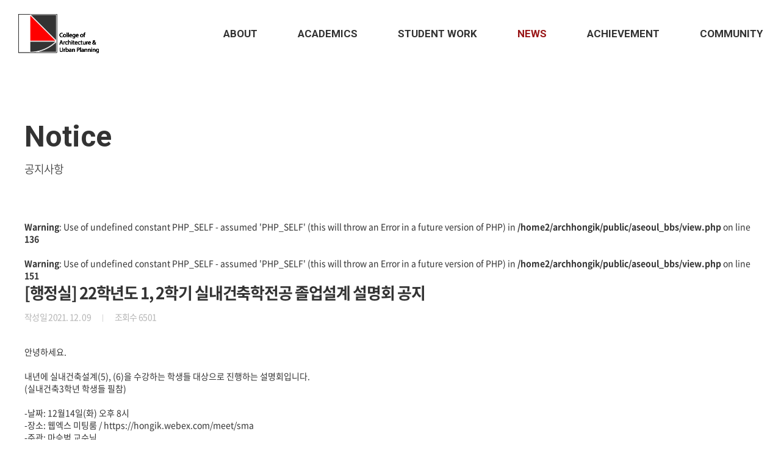

--- FILE ---
content_type: text/html; charset=UTF-8
request_url: https://arch.hongik.ac.kr/kor/news/notice.php?m=v&idx=214&pNo=7&code=notice
body_size: 13402
content:
<!DOCTYPE html>
<html lang="ko">
<head>
<title>College of Architecture & Urban Planning</title>
	<meta charset="utf-8" />
	<meta http-equiv="X-UA-Compatible" content="IE=edge" />
	<meta name="format-detection" content="telephone=no"/>
	<meta name="description" content="홍익대학교 건축도시대학 및 일반대학원 홈페이지"/>
	<meta name="keywords" content="홍대 실내건축, 홍대 실내건축 홈페이지, 홍대 실내건축학과, 홍대 실내건축학과 대학원, 홍대 실내건축학과 대학원 홈페이지, 홍대 건축학부" />
	<!-- <meta http-equiv="refresh" content="0; url=http://easeldesign.kr/parking/wait.html"> -->

	<meta name="viewport" content="width=device-width, initial-scale=1.0, maximum-scale=2.0, minimum-scale=1.0, user-scalable=no" />
	<link href="../css/import.css?ver=240709" rel="stylesheet" type="text/css" />
	<link href="https://fonts.googleapis.com/css2?family=Roboto:wght@300;400;500;700;900&display=swap" rel="stylesheet"><!-- font-family: 'Roboto', sans-serif; -->
	<link rel="shortcut icon" href="../images/icon/favicon.ico" type="image/x-icon">
	<meta property="og:image" content="../images/common/share_thum.jpg">
	
	<!--[if lt IE 9]>
		<script src="../js/html5shiv.js"></script>
		<script src="../js/respond.min.js"></script>
		<script type="text/javascript">
			alert('현재 업데이트의 지원이 중단되어 보안이 취약한 하위버전의 브라우저를 사용하고 계십니다.\n원활한 사이트 이용을 위해서는 Internet Explorer 최신 버전으로 업데이트 하시거나,\n타 브라우저 (구글 크롬, 파이어폭스, 네이버 웨일) 사용을 권장합니다.');
		</script>
	<![endif]-->

	<meta property="og:type" content="website">
	<meta property="og:title" content="College of Architecture & Urban Planning">
	<meta property="og:description" content="홍익대학교 건축도시대학 및 일반대학원 홈페이지">

	<script src="../js/jquery-1.12.4.min.js"></script>
	<script src="../js/slick.min.js"></script>
	<script src="../js/placeholders.min.js"></script>
	<script src="../js/common.js"></script>
	
	<link href="../css/aos.css" rel="stylesheet" type="text/css" />
	<script src="../js/aos.js"></script>
	
	<meta name="google-site-verification" content="qf_8qgib8ZGRG8dDsiWAA0PYUE8B9oMMlQ4aXUtzJCo" />	<script>
		var dep1_id = "04";
		var dep2_id = "01";
		var dep3_id = "";
		var dep1_tit = "NEWS";
		var dep2_tit = "Notice";
		var dep2_tit_kr = "공지사항"
		var dep3_tit = "";
		var dep3_tit_kr = ""
	</script>
</head>

<body id="sub">
	<div id="skipNavi">
		<ul>
			<li>
				<a href="#container">본문 바로가기</a>
				<a href="#gnb">주메뉴 바로가기</a>
			</li>
		</ul>
	</div>

	<div id="wrap">
		<header id="header">
			<div class="inner">
				<h1><a href="../main/">Hongik School of Architecture</a></h1>	
				<ul id="gnb">
					<li class="li01">
						<a href="../about/facts.php">About</a>
						<ul class="dep02">
	<li><a href="../about/facts.php">College Facts</a></li>
	<li><a href="../about/org.php">Oraganization</a></li>
	<li><a href="../about/history.php">History</a></li>
	<li><a href="../about/statement.php">Dean’s Statement</a></li>
	<li><a href="../about/faculty.php">Faculty</a></li>
</ul>					</li>
					<li class="li02">
						<a href="../academics/undergra01.php">Academics</a>
						<ul class="dep02">
	<li><a href="../academics/undergra01.php">Undergraduate</a></li>
	<li><a href="../academics/gra01.php">Graduate</a></li>
</ul>					</li>
					<li class="li03">
						<a href="../work/index01.php">STUDENT Work</a>
						<ul class="dep02">
	<li><a href="../work/index01.php">Undergraduate</a></li>
	<li><a href="../work/list.php?part=3">Graduate</a></li>
	<li class="img_menu">
		<a href="https://www.earth-hsa.com/" target="_blank">
			<img src="../images/common/dep3_01_logo.png" class="pc_show">
			<img src="../images/common/dep3_01_logo_m.png" class="m_show">
		</a>
	</li>
</ul>					</li>
					<li class="li04">
						<a href="../news/notice.php">News</a>
						<ul class="dep02">
	<li><a href="../news/notice.php">Notice</a></li>
	<li><a href="../news/event.php">Event</a></li>
	<li><a href="../news/lecture.php">Lecture</a></li>
	<li><a href="../news/recruit.php">Recruit</a></li>
</ul>					</li>
					<li class="li05">
						<a href="../ach/ach01.php">Achievement</a>
						<ul class="dep02">
	<li><a href="../ach/ach01.php">Faculty</a></li>
	<li><a href="../ach/ach02.php">Undergraduate</a></li>
	<li><a href="../ach/ach03.php">Graduate</a></li>
</ul>					</li>
					<li class="li06">
						<a href="../community/club.php">Community</a>
						<ul class="dep02">
	<li><a href="../community/studio.php"  onclick="alert('준비중입니다.'); return false;">Studio</a></li>
	<li><a href="../community/club.php">Club</a></li>
	<li><a href="../community/alumi.php">Alumni </a></li>
	<li><a href="https://www.youtube.com/@HongikSchoolofArchitecture" target="_blank">YouTube</a></li>
</ul>					</li>
				</ul>
				<script type="text/javascript">
					$('#gnb > li.li'+dep1_id).addClass('on');
				</script>
				<!-- 모바일 -->
				<a class="m_menu_open" href="#">모바일 메뉴열기</a>
				<div class="m_menu_bx">
					<div class="m_menu">
						<a class="m_menu_close" href="#">모바일 메뉴닫기</a>
						<ul id="m_gnb">
							<li>
								<a href="#">About</a>
								<ul class="dep02">
	<li><a href="../about/facts.php">College Facts</a></li>
	<li><a href="../about/org.php">Oraganization</a></li>
	<li><a href="../about/history.php">History</a></li>
	<li><a href="../about/statement.php">Dean’s Statement</a></li>
	<li><a href="../about/faculty.php">Faculty</a></li>
</ul>								
							</li>
							<li>
								<a href="#">Academics</a>
								<ul class="dep02">
	<li><a href="../academics/undergra01.php">Undergraduate</a></li>
	<li><a href="../academics/gra01.php">Graduate</a></li>
</ul>							</li>
							<li>
								<a href="#">STUDENT Work</a>
								<ul class="dep02">
	<li><a href="../work/index01.php">Undergraduate</a></li>
	<li><a href="../work/list.php?part=3">Graduate</a></li>
	<li class="img_menu">
		<a href="https://www.earth-hsa.com/" target="_blank">
			<img src="../images/common/dep3_01_logo.png" class="pc_show">
			<img src="../images/common/dep3_01_logo_m.png" class="m_show">
		</a>
	</li>
</ul>							</li>
							<li>
								<a href="#">News</a>
								<ul class="dep02">
	<li><a href="../news/notice.php">Notice</a></li>
	<li><a href="../news/event.php">Event</a></li>
	<li><a href="../news/lecture.php">Lecture</a></li>
	<li><a href="../news/recruit.php">Recruit</a></li>
</ul>							</li>
							<li>
								<a href="#">Achievement</a>
								<ul class="dep02">
	<li><a href="../ach/ach01.php">Faculty</a></li>
	<li><a href="../ach/ach02.php">Undergraduate</a></li>
	<li><a href="../ach/ach03.php">Graduate</a></li>
</ul>							</li>
							<li>
								<a href="#">Community</a>
								<ul class="dep02">
	<li><a href="../community/studio.php"  onclick="alert('준비중입니다.'); return false;">Studio</a></li>
	<li><a href="../community/club.php">Club</a></li>
	<li><a href="../community/alumi.php">Alumni </a></li>
	<li><a href="https://www.youtube.com/@HongikSchoolofArchitecture" target="_blank">YouTube</a></li>
</ul>							</li>
						</ul>
					</div>
				</div>
			</div>
		</header><!-- //header -->
		<div id="container">
			<div id="subNotice">
				<div class="contents">
					<div class="layout">
						<div id="subTit">
							<h2>Notice</h2>	
							<p>공지사항</p>
						</div>
						<div id="board">
							<script type="text/javascript" src="/se2/js/HuskyEZCreator.js" charset="utf-8"></script>
<br />
<b>Warning</b>:  Use of undefined constant PHP_SELF - assumed 'PHP_SELF' (this will throw an Error in a future version of PHP) in <b>/home2/archhongik/public/aseoul_bbs/view.php</b> on line <b>136</b><br />
<br />
<b>Warning</b>:  Use of undefined constant PHP_SELF - assumed 'PHP_SELF' (this will throw an Error in a future version of PHP) in <b>/home2/archhongik/public/aseoul_bbs/view.php</b> on line <b>151</b><br />

<!-- 뷰 -->
<div class="board_view">
	<div class="v_tit">
		<strong>[행정실] 22학년도 1, 2학기 실내건축학전공 졸업설계 설명회 공지 </strong>
				<ul class="info2">
			<li>작성일  2021. 12. 09</li>
			<li>조회수  6501</li>
		</ul>
	</div>
	<div class="v_con">
		<p>안녕하세요.</p><p>&nbsp;</p><p>내년에 실내건축설계(5), (6)을 수강하는 학생들 대상으로 진행하는 설명회입니다.&nbsp;</p><p>(실내건축3학년 학생들 필참)</p><p>&nbsp;</p><p>-날짜: 12월14일(화) 오후 8시</p><p>-장소: 웹엑스 미팅룸 /&nbsp;https://hongik.webex.com/meet/sma</p><p>-주관: 마승범 교수님</p><p>-내용: 졸업전시 주제 관련 공지</p><p>&nbsp;</p><p>해당 학생들은 참석부탁드립니다.</p><p>&nbsp;</p><p>감사합니다.&nbsp;</p>	</div>
	
	<div class="paging">
		<a href="PHP_SELF?m=v&idx=215&pNo=7&code=notice" class="paging_prev">
			<strong>PREV</strong>
			<span>[행정실] 교학과 지원 인력 모집(방학중)</span>
		</a>
		<a href="PHP_SELF?m=v&idx=213&pNo=7&code=notice" class="paging_next">
			<strong>NEXT</strong>
			<span>[행정실] 대면 수업 및 시험 참석용 문진표 작성 안내</span>
		</a>
	</div>
</div>
<div class="btm_btn">
	<a href="/kor/news/notice.php?pNo=7&code=notice" class="btn01">List</a>
</div>
<script>
$('.btn_share').on('click', function(e){
    var newURL = window.location.protocol + "/" + window.location.host + "/" + window.location.pathname + window.location.search;
    Clipboard.copy(newURL);
    alert("주소가 복사되었습니다.");
    e.preventDefault();
});
</script>
							<!-- 검색 -->
													</div>
					</div>
				</div>
			</div>
		</div><!-- //container -->
		

				<footer id="footer" class="type2">
			<a href="#" class="goto_top">상단으로 이동</a>
			<div class="inner">
				<div class="bx_wrap">
					<div class="left">
						<div class="dl_bx">
							<dl class="kr">
								<dt>건축학부 행정실</dt>
								<dd>
									<ul>
										<li>위치 : 와우관 L101호</li>
									</ul>
								</dd>
							</dl>
							<dl class="kr">
								<dt>도시공학과 행정실 <br>일반대학원</dt>
								<dd>
									<ul>
										<li>위치: 제1공학관 K310호</li>

									</ul>
								</dd>
							</dl>
							<dl class="en">
								<dt>Administrative Office</dt>
								<dd>
									<ul>
										<li>94 Wausan-ro, Mapo-gu, Seoul, 04066, Korea</li>
									</ul>
								</dd>
							</dl>
							<dl class="en youtube">
								<dd>
									<ul>
										<li><a href="https://www.youtube.com/@HongikSchoolofArchitecture" target="_blank">www.youtube.com/@HongikSchoolofArchitecture</a></li>
									</ul>
								</dd>
							</dl>
						</div>
					</div>
					<div class="right">
						<div class="dl_bx">
							<dl>
								<dt>건축도시대학 행정실 총괄<br>건축학부 장학금<span>School of Architecture Administration</span></dt>
								<dd>
									<!-- <p>김진하<span>Jinha Kim</span></p>
									<a href="mailto:jinhakim@hongik.ac.kr">jinhakim@hongik.ac.kr</a> -->
									<a href="tel:02-320-2073">02-320-2073</a>
								</dd>
							</dl>
							<dl>
								<dt>건축학전공 담당<span>Architecture TA</span></dt>
								<dd>
									<!-- <p>최진아<span>Choi Jin A</span></p>
									<a href="mailto:n860227@hongik.ac.kr">n860227@hongik.ac.kr</a> -->
									<a href="tel:02-320-1106">02-320-1106</a>
								</dd>
							</dl>
							<dl>
								<dt>실내건축학전공, 건축학부 실험실습비 관리<span>Interior Architecture TA</span></dt>
								<dd>
									<!-- <p>조예찬<span>Yeahchan Jo</span></p>
									<a href="mailto:a40988383@hongik.ac.kr">cultism1997@hongik.ac.kr</a> -->
									<a href="tel:02-320-1196">02-320-1196</a>
								</dd>
							</dl>
							<dl>
								<dt>기자재 담당<span>Equipment</span></dt>
								<dd>
									<!-- <p>김가희<span>KAHEE KIM</span></p>
									<a href="mailto:kaheekim@hongik.ac.kr">kaheekim@hongik.ac.kr</a> -->
								</dd>
							</dl>
							<dl>
								<dt>도시공학과 담당<span>Urban Engineering TA</span></dt>
								<dd>
									<!-- <p>유승원<span>Seungwon Yoo</span></p>
									<a href="mailto:freedom126@hongik.ac.kr">freedom126@hongik.ac.kr</a> -->
									<a href="tel:02-320-1107">02-320-1107</a>
								</dd>
							</dl>
							<dl>
								<dt>일반대학원<br>건축학과, 실내건축학과, 도시계획과, <br>산업융합현동과정 스마트도시<span>Graduate School TA</span></dt>
								<dd>
									<!-- <p>전아영<span>Jeon A Yeong</span></p>
									<a href="mailto:a_0_0i@hongik.ac.kr">a_0_0i@hongik.ac.kr</a> -->
									<a href="tel:02-336-7416">02-336-7416</a>
								</dd>
							</dl>
						</div>
					</div>
					<div class="btm">
						<p> ⓒ 2020 Hongik School of Architecture</p>
					</div>
				</div>
			</div>
		</footer>


			</div><!-- //wrap -->
</body>
</html>


--- FILE ---
content_type: text/css
request_url: https://arch.hongik.ac.kr/kor/css/sub.css
body_size: 27435
content:
@charset "utf-8";

/* commmon */
.list_tabS1{ margin-bottom:45px; }
.list_tabS1.mbS1{ margin-bottom:35px; }
.list_tabS1 ul{ font-size:0; }
.list_tabS1 ul li{ display:inline-block; vertical-align:top; position:relative; padding-right:26px; margin-right:25px; }
.list_tabS1 ul li:last-child{ margin-right:0; padding-right:0; }
.list_tabS1 ul li:after{ content:''; position:absolute; right:0; top:11px; width:1px; height:11px; background:#d4d4d4; }
.list_tabS1 ul li:last-child:after{ display:none;}
.list_tabS1 ul li a{ position:relative; display:block; font-size:16px; line-height:30px; color:#999; letter-spacing:-0.05em; }
.list_tabS1 ul li a.on{ color:#666; }
.list_tabS1 ul li a.on:before{ width:50%; }
.list_tabS1 ul li a.on:after{ width:50%; }
.list_tabS1 ul li a:before{ content:''; position:absolute; left:50%; bottom:0; height:1px; width:0; background:#666; -webkit-transition:all 0.4s; -moz-transition:all 0.4s; transition:all 0.4s;}
.list_tabS1 ul li a:after{ content:''; position:absolute; right:50%; bottom:0; height:1px; width:0; background:#666; -webkit-transition:all 0.4s; -moz-transition:all 0.4s; transition:all 0.4s;}
.list_tabS1.en ul li a{ letter-spacing:0; font-family: 'Roboto', sans-serif;}

.selS01 { margin-bottom:35px; position:relative; display:inline-block; }
.selS01 > a{ display:block; position:relative; padding:0 20px; width:245px; height:55px; font-size:16px; line-height:53px; color:#666; font-weight:500; box-sizing:border-box; font-family: 'Roboto', sans-serif; border:1px solid #bababa; }
.selS01 > a:after{ content:''; position:absolute; right:20px; top:50%; margin-top:-3px; width:10px; height:6px; background:url('../images/btn/sel_ar.png') no-repeat center; }
.selS01 ul{ display:none; position:absolute; left:0; top:100%; width:100%; background:#fff; z-index:10; border:1px solid #bababa; box-sizing:border-box; border-top:0; }
.selS01 ul li{ border-bottom:1px solid #bababa; }
.selS01 ul li:last-child{ border-bottom:0; }
.selS01 ul li a{ display:block; position:relative; padding:0 20px; width:245px;font-size:16px; line-height:53px; color:#666; font-weight:500; box-sizing:border-box; font-family: 'Roboto', sans-serif; }

/* College facts  */
#subFacts .contents { overflow:hidden; }
#subFacts .contents .bx{ margin-bottom:45px; font-size:0; }
#subFacts .contents .bx:last-of-type{ margin-bottom:0; }
#subFacts .contents .bx.bx1{ margin-right:-20px; }
#subFacts .contents .bx.bx1 > div{ display:inline-block; vertical-align:top; width:calc(50% - 20px); margin-right:20px; }
#subFacts .contents .bx.bx1 > div .con{ padding:63px 0 71px; border:1px solid #ddd; text-align:center;font-size:0;}
#subFacts .contents .bx.bx1 > div .con p{ display:inline-block; vertical-align:top; /*margin:0 40px;*/margin:0 30px; font-size:20px; line-height:30px; color:#666; letter-spacing:-0.05em; }
#subFacts .contents .bx.bx1 > div .con p:first-child {margin-left: 0;}
#subFacts .contents .bx.bx1 > div .con p:last-child {margin-right: 0;}
#subFacts .contents .bx.bx1 > div .con strong{ margin-top:5px; display:inline-block; /*font-size:54px;*/font-size:49px; line-height:54px; color:#333; font-weight:700; font-family: 'Roboto', sans-serif; letter-spacing:0; }
#subFacts .contents .bx.bx1 > div .con span{ font-size:24px; color:#454545; }

#subFacts .contents .bx.bx2 ul{ font-size:0; margin-right:-20px; }
#subFacts .contents .bx.bx2 ul li{ display:inline-block; vertical-align:top; width:calc(25% - 20px); margin-right:20px; margin-bottom:20px; background:#f8f8f8; }
#subFacts .contents .bx.bx2 ul li div{ display:table; width:100%; height:90px; background:#f8f8f8; }
#subFacts .contents .bx.bx2 ul li div p{ display:table-cell; vertical-align:middle; padding:0 20px; font-size:16px; line-height:26px; color:#454545; text-align:center; font-weight:500; font-family: 'Roboto', sans-serif;}

#subFacts .contents .bx.bx3 .con{ border:1px solid #ddd; text-align:center; padding:65px 50px 60px;  }
#subFacts .contents .bx.bx3 .con img{ margin:0 auto; max-width:100%; }

#subFacts .contents .bx.bx4 .con{ padding:60px 0; border:1px solid #ddd; text-align:center;font-size:0;}
#subFacts .contents .bx.bx4 .con p{ display:inline-block; vertical-align:top; margin:0 40px; font-size:20px; line-height:30px; color:#666; letter-spacing:-0.05em; }
#subFacts .contents .bx.bx4 .con strong{ margin-top:5px; display:inline-block; font-size:54px; line-height:54px; color:#333; font-weight:700; font-family: 'Roboto', sans-serif; letter-spacing:0; }
#subFacts .contents .bx.bx4 .con span{ font-size:24px; color:#454545; }

/* Organization */
#subOrg .bx{ margin-bottom:130px; }
#subOrg .bx:last-of-type{ margin-bottom:0; }
#subOrg .bx .dep1{ position:relative; font-size:0; text-align:center; }
#subOrg .bx .dep1:before{ content:''; position:absolute; left:50%;top:80px; width:1px; height:80px; background:#ddd; }
#subOrg .bx .dep1:after{ content:''; position:absolute; left:50%; top:160px; width:50%; height:1px; background:#ddd; transform:translateX(-50%); -webkit-transform:translateX(-50%); -moz-transform:translateX(-50%);}
#subOrg .bx .dep1 p.dep1_bx{ display:inline-block; padding:13px 0 0; width:584px; height:80px; border-radius:10px; background:#010101; box-sizing:border-box; }
#subOrg .bx .dep1 .m_dep1_tit{ display:none; }
#subOrg .bx .dep2{ margin-top:130px; }
#subOrg .bx .dep2 > li{ position:relative; display:inline-block; vertical-align:top; width:50%; }
#subOrg .bx .dep2 > li:before{ content:''; position:absolute; left:50%;top:-50px; width:1px; height:178px; background:#ddd; z-index:-1;}
#subOrg .bx .dep2 > li > p{ display:inline-block; padding:17px 0 0; width:100%; max-width:260px; height:90px; border-radius:10px; background:#474747; box-sizing:border-box;  }
#subOrg .bx .dep2 > li > p > span{ font-size:15px; }
#subOrg .bx .dep2 > li.red > p{ background:#991617; }

#subOrg .bx .dep3{ position:relative; margin-top:75px; }
#subOrg .bx .dep3 > li{ position:relative; display:inline-block; vertical-align:top; width:50%; }
#subOrg .bx .dep3 > li:before{ content:''; position:absolute; left:50%; top:-37px; width:1px; height:37px; background:#ddd; z-index:-1;}
#subOrg .bx .dep3 > li > p{ display:inline-block; padding:17px 0 0; width:100%; max-width:260px; height:90px; border-radius:10px; background:#807e7e; box-sizing:border-box;  }
#subOrg .bx .red .dep3 > li > p{ background:#c25c5d; }
#subOrg .bx .dep3 > li > p > span{ font-size:15px; }

#subOrg .bx .dep3.two:after{ content:''; position:absolute; left:50%; top:-37px; width:50%; height:1px; background:#ddd; transform:translateX(-50%); -webkit-transform:translateX(-50%); -moz-transform:translateX(-50%); }
#subOrg .bx .dep3.two > li{ width:calc(50% - 40px); margin:0 20px; }

#subOrg .bx .dep3.three:after{ content:''; position:absolute; left:50%; top:-37px; width:66.66%; height:1px; background:#ddd; transform:translateX(-50%); -webkit-transform:translateX(-50%); -moz-transform:translateX(-50%); }
#subOrg .bx .dep3.three > li{ width:calc(33.33% - 20px); margin:0 10px;}

#subOrg .bx p strong{ display:block; font-size:18px; line-height:28px; color:#fff; letter-spacing:-0.05em; font-weight:400; }
#subOrg .bx p span{ display:block; margin-top:3px; font-size:16px; line-height:20px; color:#fff; font-family: 'Roboto', sans-serif; }

#subOrg .layout.type2 {max-width: 1500px;}
#subOrg .layout.type2 .bx {margin-top: 130px;}
#subOrg .layout.type2 .bx .dep2 > li {width: 25%; padding: 0 5px; box-sizing: border-box;}
#subOrg .layout.type2 .bx .dep2 > li:first-child::after {content: ''; width: 50%; height: 1px; background-color: #ddd; position: absolute; left: 50%; top: -50px;}
#subOrg .layout.type2 .bx .dep2 > li:last-child::after {content: ''; width: 50%; height: 1px; background-color: #ddd; position: absolute; left: 0%; top: -50px;}

#subOrg .layout.type2 .bx .dep3 {display: flex; flex-flow: wrap; justify-content:center;}
#subOrg .layout.type2 .bx .dep3.one > li {width: 100%; max-width: 260px;}
#subOrg .layout.type2 .bx .dep3.two > li {width: calc(50% - 10px); margin: 0 5px;}
#subOrg .layout.type2 .bx .dep3.three > li {width: calc(33.33% - 10px); margin: 0 5px;}
#subOrg .layout.type2 .bx .dep3 > li {height: 90px; background-color: #807e7e; border-radius: 10px; display:flex; justify-content:center; align-items:center; table-layout:fixed;}
#subOrg .layout.type2 .bx .dep3 > li > p {padding: 0; height: auto;}

/* history */
#subHistory .list_wrap > dl{ margin-bottom:50px; font-size:0; }
#subHistory .list_wrap > dl > dt{ display:inline-block; vertical-align:top; padding-top:20px; width:270px; margin-right:30px; border-top:1px solid #333; font-size:36px; line-height:46px; color:#333; font-weight:700; font-family: 'Roboto', sans-serif; box-sizing:border-box; }
#subHistory .list_wrap > dl > dd{ display:inline-block; vertical-align:top; width:calc(100% - 300px); padding:25px 40px 0; border-top:1px solid #d1d1d1; box-sizing:border-box; }
#subHistory .list_wrap > dl > dd ul.year > li{ margin-bottom:20px; font-size:0; }
#subHistory .list_wrap > dl > dd ul.year > li:last-child{ margin-bottom:0; }
#subHistory .list_wrap > dl > dd ul.year > li > strong{ display:inline-block; vertical-align:top; width:60px; font-size:18px; line-height:28px; color:#454545; font-weight:700; font-family: 'Roboto', sans-serif; }
#subHistory .list_wrap > dl > dd ul.year > li > div{ display:inline-block; vertical-align:top; width:calc(100% - 60px); word-break: keep-all;}
#subHistory .list_wrap > dl > dd ul.year > li > div ul li{ position:relative; margin-bottom:4px; padding-left:24px; font-size:16px; line-height:26px; color:#666; letter-spacing:-0.05em; }
#subHistory .list_wrap > dl > dd ul.year > li > div ul li:after{ content:''; position:absolute; left:0; top:12px; width:4px; height:4px; background:#999; border-radius:50%; }
#subHistory .list_wrap > dl > dd ul.year > li > div ul li:last-child{ margin-bottom:0; }

/* Dean's Statement */
#sub #subState .contents{ padding-bottom:180px; }
#subState .bx{ font-size:0; }
#subState .bx > div{ display:inline-block; vertical-align:top; box-sizing:border-box; }
#subState .bx > div.img_bx{ width:28%; padding-right:4.997%; }
#subState .bx > div.img_bx img{ width:100%; }
#subState .bx > div.txt_bx{ width:72%; margin-top:-6px; word-break: keep-all; }
#subState .bx > div.txt_bx p{ font-size:16px; line-height:28px; color:#666; letter-spacing:-0.05em; }
#subState .bx > div.txt_bx p span.space{ display:block; height:8px; }
#subState .bx > div.txt_bx strong{ display:block; margin-top:33px; font-size:18px; line-height:28px; color:#666; letter-spacing:-0.05em; font-weight:400; }
#subState .bx > div.txt_bx strong span{ font-weight:700; color:#454545; }

/* Faculty */
#subFaculty1, #subFaculty2 { overflow:hidden;}
#subFaculty .contents{ overflow:hidden; padding-bottom:180px; }

/* ACADEMICS */
.graduate_form .sec{ margin-bottom:50px; }
.graduate_form .sec:last-of-type{ margin-bottom:0; }
.graduate_form p.txt_bx{ font-size:20px; line-height:34px; color:#454545; letter-spacing:-0.05em; word-break: keep-all; }
.graduate_form p.txt_bx a {color: #454545;}
.graduate_form p.txt_bx span.space{ display:block; height:10px }
.graduate_form .list1 li{ margin-bottom:10px; font-size:20px; line-height:26px; color:#454545; letter-spacing:-0.05em; }
.graduate_form .list1 li:last-child{ margin-bottom:0; }

.graduate_form .down_list{ margin-top:50px; }
.graduate_form .down_list > li{ border:1px solid #ededed; margin-bottom:45px; }
.graduate_form .down_list > li:last-child{ margin-bottom:0; }
.graduate_form .down_list .down_btn{ position:relative; display:block; padding:0 32px; background:#f8f8f8; }
.graduate_form .down_list .down_btn strong{ font-size:23px; line-height:68px; color:#333; letter-spacing:-0.05em; font-weight:500; }
.graduate_form .down_list .down_btn:after{ content:''; position:absolute; right:32px; top:50%; margin-top:-7px; width:15px; height:15px; background:url('../images/btn/btn_down.png') no-repeat center; }
.graduate_form .down_list .bx{ padding:35px 40px;  border-top:1px solid #ededed;}
.graduate_form .down_list .bx > dl{ margin-bottom:50px; }
.graduate_form .down_list .bx > dl:last-of-type{ margin-bottom:0; }
.graduate_form .down_list .bx > dl > dt{ margin-bottom:5px; font-size:24px; line-height:34px; color:#333; letter-spacing:-0.05em; font-weight:500; }
.graduate_form .down_list .bx > dl > dt.en{ letter-spacing:0; font-family: 'Roboto', sans-serif; }
.graduate_form .down_list .bx > dl > dd{ font-size:20px; line-height:34px; color:#454545; letter-spacing:-0.05em; word-break: keep-all;}
.graduate_form .down_list .bx > dl > dd span.space{ display:block; height:15px; }
.graduate_form .down_list .bx > dl > dd ul{ margin-top:20px; }
.graduate_form .down_list .bx > dl > dd ul li{ margin-bottom:20px; font-size:0; }
.graduate_form .down_list .bx > dl > dd ul li:last-child{ margin-bottom:0; }
.graduate_form .down_list .bx > dl > dd ul li strong{ display:block; font-size:20px; line-height:30px; color:#454545; font-weight:400; letter-spacing:-0.05em; word-break: keep-all;}
.graduate_form .down_list .bx > dl > dd ul li p{ margin-top:3px; font-size:20px; line-height:34px; color:#666; letter-spacing:-0.05em; word-break: keep-all;}

.graduate_form .txt_list dl{ margin-bottom:60px; }
.graduate_form .txt_list dl:last-of-type{ margin-bottom:0; }
.graduate_form .txt_list dl dt{ font-size:22px; line-height:26px; color:#454545; font-weight:500; letter-spacing:-0.05em; word-break: keep-all;}
.graduate_form .txt_list dl dt span.en{ font-size:20px; padding-left:10px; color:#666; font-family: 'Roboto', sans-serif; letter-spacing:0; }
.graduate_form .txt_list dl dd{ margin-top:12px; font-size:20px; line-height:34px; color:#666; letter-spacing:-0.05em; word-break: keep-all;}
.graduate_form .txt_list dl dd span.space{ display:block; height:10px; }

.graduate_form .txt_list dl dd ul.dot_list { margin-top:15px; }
.graduate_form .txt_list dl dd ul.dot_list li{ position:relative; padding-left:15px; font-size:20px; line-height:32px; color:#666; letter-spacing:-0.05em; }
.graduate_form .txt_list dl dd ul.dot_list li:after{ content:''; position:absolute; left:0; top:14px; width:4px; height:4px; background:#999; border-radius:50%; }

/* work - Undergraduate */
#subWork1 .list_bx{ padding-bottom:250px; }
#subWork1 .list_bx{ border-top:1px solid #333; }
#subWork1 .list_bx > a{ position:relative; display:block; height:146px; padding:40px 30px 0; border-bottom:1px solid #ddd; box-sizing:border-box; overflow:hidden; z-index:1; }
#subWork1 .list_bx > a:after{ content:''; position:absolute; right:40px; top:50%; margin-top:-5px; width:20px; height:10px; background:url('../images/btn/list_ar.png') no-repeat center; -webkit-transition:all 0.4s; -moz-transition:all 0.4s; transition:all 0.4s;}
#subWork1 .list_bx > a strong{ display:block; font-size:30px; line-height:30px; color:#333; font-weight:400; font-family: 'Roboto', sans-serif;}
#subWork1 .list_bx > a p{ margin-top:10px; font-size:18px; line-height:28px; color:#666; letter-spacing:-0.05em; }

/* work - Graduation */
#subWork2 .list_bx{ padding-bottom:250px; }
#subWork2 .list_bx{ overflow:hidden; }
#subWork2 .list_bx ul{ font-size:0; margin-right:-30px; margin-bottom:-30px; }
#subWork2 .list_bx ul li{ display:inline-block; vertical-align:top; width:calc(33.33% - 30px); margin-right:30px; margin-bottom:30px; }
#subWork2 .list_bx ul li a{ display:block; font-size:16px; line-height:82px; color:#454545; text-align:center; background:#f8f8f8; font-family: 'Roboto', sans-serif; position:relative;  z-index:1; overflow:hidden; -webkit-transition:all 0.4s; -moz-transition:all 0.4s; transition:all 0.4s; }
#subWork2 .list_bx ul li a:before{box-sizing:border-box; transition:0.5s ease-in-out; z-index:-1; content:''; position:absolute; top:0; right:-50px; bottom:0; left:0; border-right:25px solid transparent; border-bottom:82px solid #454545; transform:translateX(-100%);}

/* Alummi */
#subAlummi .bx img{ max-width:100%;}
#subAlummi .bx p{ margin-top:30px; font-size:16px; line-height:26px; color:#454545; font-family: 'Roboto', sans-serif;}
#subAlummi .bx .btm_btn{ margin-top:30px; }
#subAlummi .bx .btm_btn a{ width:260px; font-weight:400; }

/* PC */
@media all and (min-width:1025px){

	.list_tabS1 ul li a:hover{ color:#666; }
	.list_tabS1 ul li a:hover:before, .list_tabS1 ul li a:hover:after{ width:50%;}
	
	/* commmon */
	.list_tabS1 > a{ display:none !important; }
	.list_tabS1 ul{ display:block !important;}

	/* work - Undergraduate */
	#subWork1 .list_bx a:before{box-sizing:border-box; transition:0.4s ease-in-out; z-index:-1; content:''; position:absolute; top:0; right:-50px; bottom:0; left:0; border-right:25px solid transparent; border-bottom:146px solid #f7f7f7; transform:translateX(-100%);}
	#subWork1 .list_bx a:hover:before{transform:translateX(0);}
	#subWork1 .list_bx > a:hover:after{ right:30px; }
	/* work - Graduation */
	#subWork2 .list_bx ul li a:hover{ color:#fff; }
	#subWork2 .list_bx ul li a:hover:before{transform:translateX(0);}
	
	.graduate_form p.txt_bx a:hover {text-decoration: underline;}

}

@media all and (max-width:1080px){

#subAlummi .bx br{ display:none; }

}

/* 태블릿&모바일 공통*/
@media all and (max-width:1024px){
	
	/* commmon */
	.list_tabS1{ position:relative; margin-bottom:33px; }
	.list_tabS1.mbS1{ margin-bottom:20px; }
	.list_tabS1 > a{ position:relative; display:block; padding:0 30px 0 15px; font-size:13px; line-height:35px; color:#666; letter-spacing:-0.05em; border-bottom:1px solid #ddd; }
	.list_tabS1 > a:before{ content:''; position:absolute; right:15px; top:50%; margin-top:-2px; width:7px; height:4px; background:url('../images/btn/btn_tab_ar.png') no-repeat center; background-size:7px auto; -webkit-transition:all 0.4s; -moz-transition:all 0.4s; transition:all 0.4s;}
	.list_tabS1 > a.on:before{ transform: rotate( 180deg ); -webkit-transform: rotate( 180deg ); -moz-transform: rotate( 180deg ); }
	.list_tabS1 ul{ display:none; position:absolute; left:0; top:100%; width:100%; box-sizing:border-box; z-index:10; background:#fff; border:1px solid #ddd; border-top:0;}
	.list_tabS1 ul li{ display:block; padding:0; margin-right:0; border-bottom:1px solid #ddd; }
	.list_tabS1 ul li:after{ display:none; }
	.list_tabS1 ul li:last-child{ border-bottom:0; }
	.list_tabS1 ul li a{  padding:0 15px; font-size:13px; line-height:40px;  color:#666;}
	.list_tabS1 ul li a.on:before, .list_tabS1 ul li a.on:after{ display:none; }

	.selS01 { margin-bottom:5px; width:100%; }
	.selS01 > a{ padding:0 15px; width:100%; height:40px; font-size:13px; line-height:38px; }
	.selS01 > a:after{ right:15px; margin-top:-2px; width:7px; height:4px; background:url('../images/btn/sel_ar_m.png') no-repeat center; background-size:7px auto; -webkit-transition:all 0.4s; -moz-transition:all 0.4s; transition:all 0.4s;}
	.selS01 > a.on:after{ transform: rotate( 180deg ); -webkit-transform: rotate( 180deg ); -moz-transform: rotate( 180deg ); }
	.selS01 ul li a{ padding:0 15px; width:100%; font-size:13px; line-height:38px; }

	/* College facts  */
	#subFacts .contents { overflow:hidden; }
	#subFacts .contents .bx{ margin-bottom:30px; }

	#subFacts .contents .bx.bx1{ margin-right:0; }
	#subFacts .contents .bx.bx1 > div{ width:100%; margin-right:0; margin-bottom:30px;}
	#subFacts .contents .bx.bx1 > div:last-of-type{ margin-bottom:0; }
	#subFacts .contents .bx.bx1 > div .con{ padding:35px 0; }
	#subFacts .contents .bx.bx1 > div .con p{ margin:0 13px; font-size:14px; line-height:20px; }
	#subFacts .contents .bx.bx1 > div .con strong{ margin-top:1px; font-size:30px; line-height:37px; }
	#subFacts .contents .bx.bx1 > div .con span{ font-size:17px; }

	#subFacts .contents .bx.bx2 ul{  margin-right:-10px; }
	#subFacts .contents .bx.bx2 ul li{ width:calc(50% - 10px); margin-right:10px; margin-bottom:10px; }
	#subFacts .contents .bx.bx2 ul li div{ height:60px; }
	#subFacts .contents .bx.bx2 ul li div p{ padding:0 10px; font-size:13px; line-height:18px; }

	#subFacts .contents .bx.bx3 .con{ padding:33px 25px;  }
	#subFacts .contents .bx.bx3 .con img{ max-width:100%; }

	#subFacts .contents .bx.bx4 .con{ padding:35px 0; }
	#subFacts .contents .bx.bx4 .con p{ margin:0 13px; font-size:14px; line-height:20px; }
	#subFacts .contents .bx.bx4 .con p:first-child{ margin-left: 0;}
	#subFacts .contents .bx.bx4 .con p:last-child{ margin-right: 0;}
	#subFacts .contents .bx.bx4 .con strong{ margin-top:1px; font-size:30px; line-height:37px; }
	#subFacts .contents .bx.bx4 .con span{ font-size:17px; }

	/* Organization */
	#subOrg .bx{ margin-bottom:73px; }
	#subOrg .bx:last-of-type{ margin-bottom:0; }
	#subOrg .bx .dep1{ margin:0 auto; width:100%; max-width:500px;}
	#subOrg .bx .dep1:before{ top:60px; height:25px; }
	#subOrg .bx .dep1:after{ display:none; }
	#subOrg .bx .dep1 p.dep1_bx{ padding:12px 0 0; width:100%; height:60px; border-radius:5px; }
	#subOrg .bx .dep1 .m_dep1_tit{ display:block; margin-bottom:25px; }

	#subOrg .bx .dep2{ margin-top:25px; }
	#subOrg .bx .dep2 > li{ display:block; width:100%; margin-bottom:60px; }
	#subOrg .bx .dep2 > li:last-child{ margin-bottom:0; }
	#subOrg .bx .dep2 > li:before{ top:auto; bottom:0; width:1px; height:100%;  }
	#subOrg .bx .dep2 > li > p{ display:inline-block; padding:15px 0 0; width:100%; max-width:82%; height:65px; border-radius:5px; }
	#subOrg .bx .dep2 > li > p > span{ font-size:12px; }
	#subOrg .bx .dep2 > li.red > p{ background:#991617; }

	#subOrg .bx .dep3{ margin-top:25px; }
	#subOrg .bx .dep3 > li{ width:100%; }
	#subOrg .bx .dep3 > li:before{ display:none; }
	#subOrg .bx .dep3 > li > p{ padding:15px 0 0; width:100%; max-width:80%; height:65px; border-radius:5px; }
	#subOrg .bx .dep3 > li > p > span{ font-size:12px; }

	#subOrg .bx .dep3.two:after{  display:none;  }
	#subOrg .bx .dep3.two > li{ width:100%; margin:0 0 15px; }
	#subOrg .bx .dep3.two > li:last-child{ margin-bottom:0; }

	#subOrg .bx .dep3.three:after{ display:none; }
	#subOrg .bx .dep3.three > li{ width:100%; margin:0 0 15px;}
	#subOrg .bx .dep3.three > li:last-child{ margin-bottom:0; }

	#subOrg .bx p strong{ font-size:14px; line-height:16px;  }
	#subOrg .bx p span{ margin-top:4px; font-size:13px; line-height:16px; }
	
	#subOrg .layout.type2 .bx {margin-top: 73px;}
	#subOrg .layout.type2 .bx .dep2 > li {width: 100%;}
	#subOrg .layout.type2 .bx .dep2 > li:first-child::after, #subOrg .layout.type2 .bx .dep2 > li:last-child::after {display: none;}
	
	#subOrg .layout.type2 .bx .dep3 {display: block;}
	#subOrg .layout.type2 .bx .dep3 > li {width: 100%!important; margin: 0 0 15px!important; height: auto; background-color: transparent; max-width: 100%!important;}
	#subOrg .layout.type2 .bx .dep3 > li > p {height: 65px; max-width: 80%; padding: 15px 0 0;}
	
	/* history */
	#subHistory .list_wrap > dl{ margin-bottom:34px; }
	#subHistory .list_wrap > dl > dt{ padding:0 15px; width:100%; margin-right:0; font-size:23px; line-height:50px; }
	#subHistory .list_wrap > dl > dd{ width:100%; padding:15px 15px 0; }
	#subHistory .list_wrap > dl > dd ul.year > li{ margin-bottom:10px; }
	#subHistory .list_wrap > dl > dd ul.year > li > strong{ width:45px; font-size:14px; line-height:19px; }
	#subHistory .list_wrap > dl > dd ul.year > li > div{ width:calc(100% - 45px); }
	#subHistory .list_wrap > dl > dd ul.year > li > div ul li{ margin-bottom:2px; padding-left:20px; font-size:13px; line-height:18px; }
	#subHistory .list_wrap > dl > dd ul.year > li > div ul li:after{ top:8px; width:4px; height:4px; }
	
	/* Dean's Statement */
	#sub #subState .contents{ padding-bottom:90px; }
	#subState .bx{ font-size:0; }
	#subState .bx > div{ }
	#subState .bx > div.img_bx{ width:62.07%; padding:0; max-width:340px; }
	#subState .bx > div.img_bx img{ width:100%; }
	#subState .bx > div.txt_bx{ width:100%; margin-top:28px; }
	#subState .bx > div.txt_bx p{ font-size:13px; line-height:22px; }
	#subState .bx > div.txt_bx p span.space{ height:4px; }
	#subState .bx > div.txt_bx strong{ margin-top:30px; font-size:14px; line-height:20px; }
	
	/* Faculty */
	#subFaculty .contents{ padding-bottom:100px; }
	
	/* ACADEMICS */
	.graduate_form .sec{ margin-bottom:25px; }
	.graduate_form p.txt_bx{ font-size:15px; line-height:24px; }
	.graduate_form p.txt_bx span.space{ height:6px }
	.graduate_form .list1 li{ margin-bottom:5px; font-size:15px; line-height:20px; } 

	.graduate_form .down_list{ margin-top:30px; }
	.graduate_form .down_list > li{ margin-bottom:35px; }

	.graduate_form .down_list .down_btn{ padding:0 15px;  }
	.graduate_form .down_list .down_btn strong{ font-size:17px; line-height:44px; }
	.graduate_form .down_list .down_btn.small strong{ font-size:15px;}
	.graduate_form .down_list .down_btn:after{ right:15px; margin-top:-7px; width:15px; height:15px; background:url('../images/btn/btn_down_m.png') no-repeat center; background-size:15px auto; }
	.graduate_form .down_list .bx{ padding:23px 15px; }
	.graduate_form .down_list .bx > dl{ margin-bottom:30px; }

	.graduate_form .down_list .bx > dl > dt{ margin-bottom:10px; font-size:17px; line-height:21px; }

	.graduate_form .down_list .bx > dl > dd{ font-size:15px; line-height:24px; }
	.graduate_form .down_list .bx > dl > dd span.space{ height:5px; }
	.graduate_form .down_list .bx > dl > dd ul{ margin-top:15px; }
	.graduate_form .down_list .bx > dl > dd ul li{ margin-bottom:15px; }
	.graduate_form .down_list .bx > dl > dd ul li strong{ font-size:15px; line-height:20px; }
	.graduate_form .down_list .bx > dl > dd ul li p{ margin-top:4px; font-size:15px; line-height:22px; }
	
	.graduate_form .txt_list dl{ margin-bottom:30px; }
	.graduate_form .txt_list dl dt{ font-size:16px; line-height:20px; }
	.graduate_form .txt_list dl dt span{ font-size:14px; }
	.graduate_form .txt_list dl dt span.en{ font-size:15px; }
	.graduate_form .txt_list dl dd{ margin-top:5px; font-size:15px; line-height:24px; }
	.graduate_form .txt_list dl dd span.space{ height:1px; }
	
	.graduate_form .txt_list dl dd ul.dot_list { margin-top:8px; }
	.graduate_form .txt_list dl dd ul.dot_list li{ margin-bottom:5px; padding-left:17px; font-size:15px; line-height:21px; }
	.graduate_form .txt_list dl dd ul.dot_list li:last-child{ margin-bottom:0; }
	.graduate_form .txt_list dl dd ul.dot_list li:after{ top:8px; width:4px; height:4px; }

	/* work - Undergraduate */
	#subWork1 .list_bx{ padding-bottom:130px; }
	#subWork1 .list_bx > a{ height:94px; padding:20px 15px 0; }
	#subWork1 .list_bx > a:after{ display:none; }
	#subWork1 .list_bx > a strong{ font-size:20px; line-height:25px; }
	#subWork1 .list_bx > a p{ margin-top:5px; font-size:14px; line-height:19px; }
	
	/* work - Graduation */
	#subWork2 .list_bx{ padding-bottom:150px; }
	#subWork2 .list_bx ul{ font-size:0; margin-right:0; margin-bottom:0; }
	#subWork2 .list_bx ul li{ width:100%; margin-right:0; margin-bottom:15px; }
	#subWork2 .list_bx ul li:last-child{ margin-bottom:0; }
	#subWork2 .list_bx ul li a{ font-size:13px; line-height:55px; }

	/* Alummi */
	#subAlummi .bx p{ margin-top:12px; font-size:13px; line-height:18px;}
	#subAlummi .bx .btm_btn{ margin-top:20px; }
	#subAlummi .bx .btm_btn a{ width:100%; }

}

/* 모바일 */
@media all and (max-width:768px){
	
}